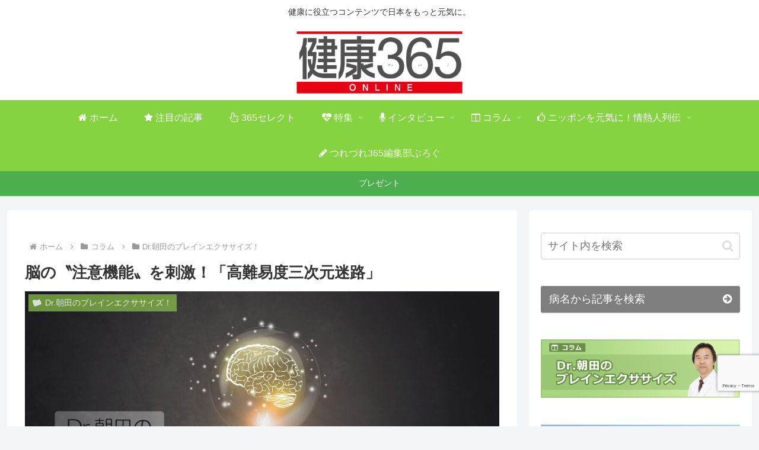

--- FILE ---
content_type: text/html; charset=utf-8
request_url: https://www.google.com/recaptcha/api2/anchor?ar=1&k=6LeBn2goAAAAAM6ZW8-vDVcmSEtHJlXqqagbtsNE&co=aHR0cHM6Ly8zNjVjb2xsZWdlLnByZXNzOjQ0Mw..&hl=en&v=N67nZn4AqZkNcbeMu4prBgzg&size=invisible&anchor-ms=20000&execute-ms=30000&cb=oiamb2sap8hw
body_size: 49611
content:
<!DOCTYPE HTML><html dir="ltr" lang="en"><head><meta http-equiv="Content-Type" content="text/html; charset=UTF-8">
<meta http-equiv="X-UA-Compatible" content="IE=edge">
<title>reCAPTCHA</title>
<style type="text/css">
/* cyrillic-ext */
@font-face {
  font-family: 'Roboto';
  font-style: normal;
  font-weight: 400;
  font-stretch: 100%;
  src: url(//fonts.gstatic.com/s/roboto/v48/KFO7CnqEu92Fr1ME7kSn66aGLdTylUAMa3GUBHMdazTgWw.woff2) format('woff2');
  unicode-range: U+0460-052F, U+1C80-1C8A, U+20B4, U+2DE0-2DFF, U+A640-A69F, U+FE2E-FE2F;
}
/* cyrillic */
@font-face {
  font-family: 'Roboto';
  font-style: normal;
  font-weight: 400;
  font-stretch: 100%;
  src: url(//fonts.gstatic.com/s/roboto/v48/KFO7CnqEu92Fr1ME7kSn66aGLdTylUAMa3iUBHMdazTgWw.woff2) format('woff2');
  unicode-range: U+0301, U+0400-045F, U+0490-0491, U+04B0-04B1, U+2116;
}
/* greek-ext */
@font-face {
  font-family: 'Roboto';
  font-style: normal;
  font-weight: 400;
  font-stretch: 100%;
  src: url(//fonts.gstatic.com/s/roboto/v48/KFO7CnqEu92Fr1ME7kSn66aGLdTylUAMa3CUBHMdazTgWw.woff2) format('woff2');
  unicode-range: U+1F00-1FFF;
}
/* greek */
@font-face {
  font-family: 'Roboto';
  font-style: normal;
  font-weight: 400;
  font-stretch: 100%;
  src: url(//fonts.gstatic.com/s/roboto/v48/KFO7CnqEu92Fr1ME7kSn66aGLdTylUAMa3-UBHMdazTgWw.woff2) format('woff2');
  unicode-range: U+0370-0377, U+037A-037F, U+0384-038A, U+038C, U+038E-03A1, U+03A3-03FF;
}
/* math */
@font-face {
  font-family: 'Roboto';
  font-style: normal;
  font-weight: 400;
  font-stretch: 100%;
  src: url(//fonts.gstatic.com/s/roboto/v48/KFO7CnqEu92Fr1ME7kSn66aGLdTylUAMawCUBHMdazTgWw.woff2) format('woff2');
  unicode-range: U+0302-0303, U+0305, U+0307-0308, U+0310, U+0312, U+0315, U+031A, U+0326-0327, U+032C, U+032F-0330, U+0332-0333, U+0338, U+033A, U+0346, U+034D, U+0391-03A1, U+03A3-03A9, U+03B1-03C9, U+03D1, U+03D5-03D6, U+03F0-03F1, U+03F4-03F5, U+2016-2017, U+2034-2038, U+203C, U+2040, U+2043, U+2047, U+2050, U+2057, U+205F, U+2070-2071, U+2074-208E, U+2090-209C, U+20D0-20DC, U+20E1, U+20E5-20EF, U+2100-2112, U+2114-2115, U+2117-2121, U+2123-214F, U+2190, U+2192, U+2194-21AE, U+21B0-21E5, U+21F1-21F2, U+21F4-2211, U+2213-2214, U+2216-22FF, U+2308-230B, U+2310, U+2319, U+231C-2321, U+2336-237A, U+237C, U+2395, U+239B-23B7, U+23D0, U+23DC-23E1, U+2474-2475, U+25AF, U+25B3, U+25B7, U+25BD, U+25C1, U+25CA, U+25CC, U+25FB, U+266D-266F, U+27C0-27FF, U+2900-2AFF, U+2B0E-2B11, U+2B30-2B4C, U+2BFE, U+3030, U+FF5B, U+FF5D, U+1D400-1D7FF, U+1EE00-1EEFF;
}
/* symbols */
@font-face {
  font-family: 'Roboto';
  font-style: normal;
  font-weight: 400;
  font-stretch: 100%;
  src: url(//fonts.gstatic.com/s/roboto/v48/KFO7CnqEu92Fr1ME7kSn66aGLdTylUAMaxKUBHMdazTgWw.woff2) format('woff2');
  unicode-range: U+0001-000C, U+000E-001F, U+007F-009F, U+20DD-20E0, U+20E2-20E4, U+2150-218F, U+2190, U+2192, U+2194-2199, U+21AF, U+21E6-21F0, U+21F3, U+2218-2219, U+2299, U+22C4-22C6, U+2300-243F, U+2440-244A, U+2460-24FF, U+25A0-27BF, U+2800-28FF, U+2921-2922, U+2981, U+29BF, U+29EB, U+2B00-2BFF, U+4DC0-4DFF, U+FFF9-FFFB, U+10140-1018E, U+10190-1019C, U+101A0, U+101D0-101FD, U+102E0-102FB, U+10E60-10E7E, U+1D2C0-1D2D3, U+1D2E0-1D37F, U+1F000-1F0FF, U+1F100-1F1AD, U+1F1E6-1F1FF, U+1F30D-1F30F, U+1F315, U+1F31C, U+1F31E, U+1F320-1F32C, U+1F336, U+1F378, U+1F37D, U+1F382, U+1F393-1F39F, U+1F3A7-1F3A8, U+1F3AC-1F3AF, U+1F3C2, U+1F3C4-1F3C6, U+1F3CA-1F3CE, U+1F3D4-1F3E0, U+1F3ED, U+1F3F1-1F3F3, U+1F3F5-1F3F7, U+1F408, U+1F415, U+1F41F, U+1F426, U+1F43F, U+1F441-1F442, U+1F444, U+1F446-1F449, U+1F44C-1F44E, U+1F453, U+1F46A, U+1F47D, U+1F4A3, U+1F4B0, U+1F4B3, U+1F4B9, U+1F4BB, U+1F4BF, U+1F4C8-1F4CB, U+1F4D6, U+1F4DA, U+1F4DF, U+1F4E3-1F4E6, U+1F4EA-1F4ED, U+1F4F7, U+1F4F9-1F4FB, U+1F4FD-1F4FE, U+1F503, U+1F507-1F50B, U+1F50D, U+1F512-1F513, U+1F53E-1F54A, U+1F54F-1F5FA, U+1F610, U+1F650-1F67F, U+1F687, U+1F68D, U+1F691, U+1F694, U+1F698, U+1F6AD, U+1F6B2, U+1F6B9-1F6BA, U+1F6BC, U+1F6C6-1F6CF, U+1F6D3-1F6D7, U+1F6E0-1F6EA, U+1F6F0-1F6F3, U+1F6F7-1F6FC, U+1F700-1F7FF, U+1F800-1F80B, U+1F810-1F847, U+1F850-1F859, U+1F860-1F887, U+1F890-1F8AD, U+1F8B0-1F8BB, U+1F8C0-1F8C1, U+1F900-1F90B, U+1F93B, U+1F946, U+1F984, U+1F996, U+1F9E9, U+1FA00-1FA6F, U+1FA70-1FA7C, U+1FA80-1FA89, U+1FA8F-1FAC6, U+1FACE-1FADC, U+1FADF-1FAE9, U+1FAF0-1FAF8, U+1FB00-1FBFF;
}
/* vietnamese */
@font-face {
  font-family: 'Roboto';
  font-style: normal;
  font-weight: 400;
  font-stretch: 100%;
  src: url(//fonts.gstatic.com/s/roboto/v48/KFO7CnqEu92Fr1ME7kSn66aGLdTylUAMa3OUBHMdazTgWw.woff2) format('woff2');
  unicode-range: U+0102-0103, U+0110-0111, U+0128-0129, U+0168-0169, U+01A0-01A1, U+01AF-01B0, U+0300-0301, U+0303-0304, U+0308-0309, U+0323, U+0329, U+1EA0-1EF9, U+20AB;
}
/* latin-ext */
@font-face {
  font-family: 'Roboto';
  font-style: normal;
  font-weight: 400;
  font-stretch: 100%;
  src: url(//fonts.gstatic.com/s/roboto/v48/KFO7CnqEu92Fr1ME7kSn66aGLdTylUAMa3KUBHMdazTgWw.woff2) format('woff2');
  unicode-range: U+0100-02BA, U+02BD-02C5, U+02C7-02CC, U+02CE-02D7, U+02DD-02FF, U+0304, U+0308, U+0329, U+1D00-1DBF, U+1E00-1E9F, U+1EF2-1EFF, U+2020, U+20A0-20AB, U+20AD-20C0, U+2113, U+2C60-2C7F, U+A720-A7FF;
}
/* latin */
@font-face {
  font-family: 'Roboto';
  font-style: normal;
  font-weight: 400;
  font-stretch: 100%;
  src: url(//fonts.gstatic.com/s/roboto/v48/KFO7CnqEu92Fr1ME7kSn66aGLdTylUAMa3yUBHMdazQ.woff2) format('woff2');
  unicode-range: U+0000-00FF, U+0131, U+0152-0153, U+02BB-02BC, U+02C6, U+02DA, U+02DC, U+0304, U+0308, U+0329, U+2000-206F, U+20AC, U+2122, U+2191, U+2193, U+2212, U+2215, U+FEFF, U+FFFD;
}
/* cyrillic-ext */
@font-face {
  font-family: 'Roboto';
  font-style: normal;
  font-weight: 500;
  font-stretch: 100%;
  src: url(//fonts.gstatic.com/s/roboto/v48/KFO7CnqEu92Fr1ME7kSn66aGLdTylUAMa3GUBHMdazTgWw.woff2) format('woff2');
  unicode-range: U+0460-052F, U+1C80-1C8A, U+20B4, U+2DE0-2DFF, U+A640-A69F, U+FE2E-FE2F;
}
/* cyrillic */
@font-face {
  font-family: 'Roboto';
  font-style: normal;
  font-weight: 500;
  font-stretch: 100%;
  src: url(//fonts.gstatic.com/s/roboto/v48/KFO7CnqEu92Fr1ME7kSn66aGLdTylUAMa3iUBHMdazTgWw.woff2) format('woff2');
  unicode-range: U+0301, U+0400-045F, U+0490-0491, U+04B0-04B1, U+2116;
}
/* greek-ext */
@font-face {
  font-family: 'Roboto';
  font-style: normal;
  font-weight: 500;
  font-stretch: 100%;
  src: url(//fonts.gstatic.com/s/roboto/v48/KFO7CnqEu92Fr1ME7kSn66aGLdTylUAMa3CUBHMdazTgWw.woff2) format('woff2');
  unicode-range: U+1F00-1FFF;
}
/* greek */
@font-face {
  font-family: 'Roboto';
  font-style: normal;
  font-weight: 500;
  font-stretch: 100%;
  src: url(//fonts.gstatic.com/s/roboto/v48/KFO7CnqEu92Fr1ME7kSn66aGLdTylUAMa3-UBHMdazTgWw.woff2) format('woff2');
  unicode-range: U+0370-0377, U+037A-037F, U+0384-038A, U+038C, U+038E-03A1, U+03A3-03FF;
}
/* math */
@font-face {
  font-family: 'Roboto';
  font-style: normal;
  font-weight: 500;
  font-stretch: 100%;
  src: url(//fonts.gstatic.com/s/roboto/v48/KFO7CnqEu92Fr1ME7kSn66aGLdTylUAMawCUBHMdazTgWw.woff2) format('woff2');
  unicode-range: U+0302-0303, U+0305, U+0307-0308, U+0310, U+0312, U+0315, U+031A, U+0326-0327, U+032C, U+032F-0330, U+0332-0333, U+0338, U+033A, U+0346, U+034D, U+0391-03A1, U+03A3-03A9, U+03B1-03C9, U+03D1, U+03D5-03D6, U+03F0-03F1, U+03F4-03F5, U+2016-2017, U+2034-2038, U+203C, U+2040, U+2043, U+2047, U+2050, U+2057, U+205F, U+2070-2071, U+2074-208E, U+2090-209C, U+20D0-20DC, U+20E1, U+20E5-20EF, U+2100-2112, U+2114-2115, U+2117-2121, U+2123-214F, U+2190, U+2192, U+2194-21AE, U+21B0-21E5, U+21F1-21F2, U+21F4-2211, U+2213-2214, U+2216-22FF, U+2308-230B, U+2310, U+2319, U+231C-2321, U+2336-237A, U+237C, U+2395, U+239B-23B7, U+23D0, U+23DC-23E1, U+2474-2475, U+25AF, U+25B3, U+25B7, U+25BD, U+25C1, U+25CA, U+25CC, U+25FB, U+266D-266F, U+27C0-27FF, U+2900-2AFF, U+2B0E-2B11, U+2B30-2B4C, U+2BFE, U+3030, U+FF5B, U+FF5D, U+1D400-1D7FF, U+1EE00-1EEFF;
}
/* symbols */
@font-face {
  font-family: 'Roboto';
  font-style: normal;
  font-weight: 500;
  font-stretch: 100%;
  src: url(//fonts.gstatic.com/s/roboto/v48/KFO7CnqEu92Fr1ME7kSn66aGLdTylUAMaxKUBHMdazTgWw.woff2) format('woff2');
  unicode-range: U+0001-000C, U+000E-001F, U+007F-009F, U+20DD-20E0, U+20E2-20E4, U+2150-218F, U+2190, U+2192, U+2194-2199, U+21AF, U+21E6-21F0, U+21F3, U+2218-2219, U+2299, U+22C4-22C6, U+2300-243F, U+2440-244A, U+2460-24FF, U+25A0-27BF, U+2800-28FF, U+2921-2922, U+2981, U+29BF, U+29EB, U+2B00-2BFF, U+4DC0-4DFF, U+FFF9-FFFB, U+10140-1018E, U+10190-1019C, U+101A0, U+101D0-101FD, U+102E0-102FB, U+10E60-10E7E, U+1D2C0-1D2D3, U+1D2E0-1D37F, U+1F000-1F0FF, U+1F100-1F1AD, U+1F1E6-1F1FF, U+1F30D-1F30F, U+1F315, U+1F31C, U+1F31E, U+1F320-1F32C, U+1F336, U+1F378, U+1F37D, U+1F382, U+1F393-1F39F, U+1F3A7-1F3A8, U+1F3AC-1F3AF, U+1F3C2, U+1F3C4-1F3C6, U+1F3CA-1F3CE, U+1F3D4-1F3E0, U+1F3ED, U+1F3F1-1F3F3, U+1F3F5-1F3F7, U+1F408, U+1F415, U+1F41F, U+1F426, U+1F43F, U+1F441-1F442, U+1F444, U+1F446-1F449, U+1F44C-1F44E, U+1F453, U+1F46A, U+1F47D, U+1F4A3, U+1F4B0, U+1F4B3, U+1F4B9, U+1F4BB, U+1F4BF, U+1F4C8-1F4CB, U+1F4D6, U+1F4DA, U+1F4DF, U+1F4E3-1F4E6, U+1F4EA-1F4ED, U+1F4F7, U+1F4F9-1F4FB, U+1F4FD-1F4FE, U+1F503, U+1F507-1F50B, U+1F50D, U+1F512-1F513, U+1F53E-1F54A, U+1F54F-1F5FA, U+1F610, U+1F650-1F67F, U+1F687, U+1F68D, U+1F691, U+1F694, U+1F698, U+1F6AD, U+1F6B2, U+1F6B9-1F6BA, U+1F6BC, U+1F6C6-1F6CF, U+1F6D3-1F6D7, U+1F6E0-1F6EA, U+1F6F0-1F6F3, U+1F6F7-1F6FC, U+1F700-1F7FF, U+1F800-1F80B, U+1F810-1F847, U+1F850-1F859, U+1F860-1F887, U+1F890-1F8AD, U+1F8B0-1F8BB, U+1F8C0-1F8C1, U+1F900-1F90B, U+1F93B, U+1F946, U+1F984, U+1F996, U+1F9E9, U+1FA00-1FA6F, U+1FA70-1FA7C, U+1FA80-1FA89, U+1FA8F-1FAC6, U+1FACE-1FADC, U+1FADF-1FAE9, U+1FAF0-1FAF8, U+1FB00-1FBFF;
}
/* vietnamese */
@font-face {
  font-family: 'Roboto';
  font-style: normal;
  font-weight: 500;
  font-stretch: 100%;
  src: url(//fonts.gstatic.com/s/roboto/v48/KFO7CnqEu92Fr1ME7kSn66aGLdTylUAMa3OUBHMdazTgWw.woff2) format('woff2');
  unicode-range: U+0102-0103, U+0110-0111, U+0128-0129, U+0168-0169, U+01A0-01A1, U+01AF-01B0, U+0300-0301, U+0303-0304, U+0308-0309, U+0323, U+0329, U+1EA0-1EF9, U+20AB;
}
/* latin-ext */
@font-face {
  font-family: 'Roboto';
  font-style: normal;
  font-weight: 500;
  font-stretch: 100%;
  src: url(//fonts.gstatic.com/s/roboto/v48/KFO7CnqEu92Fr1ME7kSn66aGLdTylUAMa3KUBHMdazTgWw.woff2) format('woff2');
  unicode-range: U+0100-02BA, U+02BD-02C5, U+02C7-02CC, U+02CE-02D7, U+02DD-02FF, U+0304, U+0308, U+0329, U+1D00-1DBF, U+1E00-1E9F, U+1EF2-1EFF, U+2020, U+20A0-20AB, U+20AD-20C0, U+2113, U+2C60-2C7F, U+A720-A7FF;
}
/* latin */
@font-face {
  font-family: 'Roboto';
  font-style: normal;
  font-weight: 500;
  font-stretch: 100%;
  src: url(//fonts.gstatic.com/s/roboto/v48/KFO7CnqEu92Fr1ME7kSn66aGLdTylUAMa3yUBHMdazQ.woff2) format('woff2');
  unicode-range: U+0000-00FF, U+0131, U+0152-0153, U+02BB-02BC, U+02C6, U+02DA, U+02DC, U+0304, U+0308, U+0329, U+2000-206F, U+20AC, U+2122, U+2191, U+2193, U+2212, U+2215, U+FEFF, U+FFFD;
}
/* cyrillic-ext */
@font-face {
  font-family: 'Roboto';
  font-style: normal;
  font-weight: 900;
  font-stretch: 100%;
  src: url(//fonts.gstatic.com/s/roboto/v48/KFO7CnqEu92Fr1ME7kSn66aGLdTylUAMa3GUBHMdazTgWw.woff2) format('woff2');
  unicode-range: U+0460-052F, U+1C80-1C8A, U+20B4, U+2DE0-2DFF, U+A640-A69F, U+FE2E-FE2F;
}
/* cyrillic */
@font-face {
  font-family: 'Roboto';
  font-style: normal;
  font-weight: 900;
  font-stretch: 100%;
  src: url(//fonts.gstatic.com/s/roboto/v48/KFO7CnqEu92Fr1ME7kSn66aGLdTylUAMa3iUBHMdazTgWw.woff2) format('woff2');
  unicode-range: U+0301, U+0400-045F, U+0490-0491, U+04B0-04B1, U+2116;
}
/* greek-ext */
@font-face {
  font-family: 'Roboto';
  font-style: normal;
  font-weight: 900;
  font-stretch: 100%;
  src: url(//fonts.gstatic.com/s/roboto/v48/KFO7CnqEu92Fr1ME7kSn66aGLdTylUAMa3CUBHMdazTgWw.woff2) format('woff2');
  unicode-range: U+1F00-1FFF;
}
/* greek */
@font-face {
  font-family: 'Roboto';
  font-style: normal;
  font-weight: 900;
  font-stretch: 100%;
  src: url(//fonts.gstatic.com/s/roboto/v48/KFO7CnqEu92Fr1ME7kSn66aGLdTylUAMa3-UBHMdazTgWw.woff2) format('woff2');
  unicode-range: U+0370-0377, U+037A-037F, U+0384-038A, U+038C, U+038E-03A1, U+03A3-03FF;
}
/* math */
@font-face {
  font-family: 'Roboto';
  font-style: normal;
  font-weight: 900;
  font-stretch: 100%;
  src: url(//fonts.gstatic.com/s/roboto/v48/KFO7CnqEu92Fr1ME7kSn66aGLdTylUAMawCUBHMdazTgWw.woff2) format('woff2');
  unicode-range: U+0302-0303, U+0305, U+0307-0308, U+0310, U+0312, U+0315, U+031A, U+0326-0327, U+032C, U+032F-0330, U+0332-0333, U+0338, U+033A, U+0346, U+034D, U+0391-03A1, U+03A3-03A9, U+03B1-03C9, U+03D1, U+03D5-03D6, U+03F0-03F1, U+03F4-03F5, U+2016-2017, U+2034-2038, U+203C, U+2040, U+2043, U+2047, U+2050, U+2057, U+205F, U+2070-2071, U+2074-208E, U+2090-209C, U+20D0-20DC, U+20E1, U+20E5-20EF, U+2100-2112, U+2114-2115, U+2117-2121, U+2123-214F, U+2190, U+2192, U+2194-21AE, U+21B0-21E5, U+21F1-21F2, U+21F4-2211, U+2213-2214, U+2216-22FF, U+2308-230B, U+2310, U+2319, U+231C-2321, U+2336-237A, U+237C, U+2395, U+239B-23B7, U+23D0, U+23DC-23E1, U+2474-2475, U+25AF, U+25B3, U+25B7, U+25BD, U+25C1, U+25CA, U+25CC, U+25FB, U+266D-266F, U+27C0-27FF, U+2900-2AFF, U+2B0E-2B11, U+2B30-2B4C, U+2BFE, U+3030, U+FF5B, U+FF5D, U+1D400-1D7FF, U+1EE00-1EEFF;
}
/* symbols */
@font-face {
  font-family: 'Roboto';
  font-style: normal;
  font-weight: 900;
  font-stretch: 100%;
  src: url(//fonts.gstatic.com/s/roboto/v48/KFO7CnqEu92Fr1ME7kSn66aGLdTylUAMaxKUBHMdazTgWw.woff2) format('woff2');
  unicode-range: U+0001-000C, U+000E-001F, U+007F-009F, U+20DD-20E0, U+20E2-20E4, U+2150-218F, U+2190, U+2192, U+2194-2199, U+21AF, U+21E6-21F0, U+21F3, U+2218-2219, U+2299, U+22C4-22C6, U+2300-243F, U+2440-244A, U+2460-24FF, U+25A0-27BF, U+2800-28FF, U+2921-2922, U+2981, U+29BF, U+29EB, U+2B00-2BFF, U+4DC0-4DFF, U+FFF9-FFFB, U+10140-1018E, U+10190-1019C, U+101A0, U+101D0-101FD, U+102E0-102FB, U+10E60-10E7E, U+1D2C0-1D2D3, U+1D2E0-1D37F, U+1F000-1F0FF, U+1F100-1F1AD, U+1F1E6-1F1FF, U+1F30D-1F30F, U+1F315, U+1F31C, U+1F31E, U+1F320-1F32C, U+1F336, U+1F378, U+1F37D, U+1F382, U+1F393-1F39F, U+1F3A7-1F3A8, U+1F3AC-1F3AF, U+1F3C2, U+1F3C4-1F3C6, U+1F3CA-1F3CE, U+1F3D4-1F3E0, U+1F3ED, U+1F3F1-1F3F3, U+1F3F5-1F3F7, U+1F408, U+1F415, U+1F41F, U+1F426, U+1F43F, U+1F441-1F442, U+1F444, U+1F446-1F449, U+1F44C-1F44E, U+1F453, U+1F46A, U+1F47D, U+1F4A3, U+1F4B0, U+1F4B3, U+1F4B9, U+1F4BB, U+1F4BF, U+1F4C8-1F4CB, U+1F4D6, U+1F4DA, U+1F4DF, U+1F4E3-1F4E6, U+1F4EA-1F4ED, U+1F4F7, U+1F4F9-1F4FB, U+1F4FD-1F4FE, U+1F503, U+1F507-1F50B, U+1F50D, U+1F512-1F513, U+1F53E-1F54A, U+1F54F-1F5FA, U+1F610, U+1F650-1F67F, U+1F687, U+1F68D, U+1F691, U+1F694, U+1F698, U+1F6AD, U+1F6B2, U+1F6B9-1F6BA, U+1F6BC, U+1F6C6-1F6CF, U+1F6D3-1F6D7, U+1F6E0-1F6EA, U+1F6F0-1F6F3, U+1F6F7-1F6FC, U+1F700-1F7FF, U+1F800-1F80B, U+1F810-1F847, U+1F850-1F859, U+1F860-1F887, U+1F890-1F8AD, U+1F8B0-1F8BB, U+1F8C0-1F8C1, U+1F900-1F90B, U+1F93B, U+1F946, U+1F984, U+1F996, U+1F9E9, U+1FA00-1FA6F, U+1FA70-1FA7C, U+1FA80-1FA89, U+1FA8F-1FAC6, U+1FACE-1FADC, U+1FADF-1FAE9, U+1FAF0-1FAF8, U+1FB00-1FBFF;
}
/* vietnamese */
@font-face {
  font-family: 'Roboto';
  font-style: normal;
  font-weight: 900;
  font-stretch: 100%;
  src: url(//fonts.gstatic.com/s/roboto/v48/KFO7CnqEu92Fr1ME7kSn66aGLdTylUAMa3OUBHMdazTgWw.woff2) format('woff2');
  unicode-range: U+0102-0103, U+0110-0111, U+0128-0129, U+0168-0169, U+01A0-01A1, U+01AF-01B0, U+0300-0301, U+0303-0304, U+0308-0309, U+0323, U+0329, U+1EA0-1EF9, U+20AB;
}
/* latin-ext */
@font-face {
  font-family: 'Roboto';
  font-style: normal;
  font-weight: 900;
  font-stretch: 100%;
  src: url(//fonts.gstatic.com/s/roboto/v48/KFO7CnqEu92Fr1ME7kSn66aGLdTylUAMa3KUBHMdazTgWw.woff2) format('woff2');
  unicode-range: U+0100-02BA, U+02BD-02C5, U+02C7-02CC, U+02CE-02D7, U+02DD-02FF, U+0304, U+0308, U+0329, U+1D00-1DBF, U+1E00-1E9F, U+1EF2-1EFF, U+2020, U+20A0-20AB, U+20AD-20C0, U+2113, U+2C60-2C7F, U+A720-A7FF;
}
/* latin */
@font-face {
  font-family: 'Roboto';
  font-style: normal;
  font-weight: 900;
  font-stretch: 100%;
  src: url(//fonts.gstatic.com/s/roboto/v48/KFO7CnqEu92Fr1ME7kSn66aGLdTylUAMa3yUBHMdazQ.woff2) format('woff2');
  unicode-range: U+0000-00FF, U+0131, U+0152-0153, U+02BB-02BC, U+02C6, U+02DA, U+02DC, U+0304, U+0308, U+0329, U+2000-206F, U+20AC, U+2122, U+2191, U+2193, U+2212, U+2215, U+FEFF, U+FFFD;
}

</style>
<link rel="stylesheet" type="text/css" href="https://www.gstatic.com/recaptcha/releases/N67nZn4AqZkNcbeMu4prBgzg/styles__ltr.css">
<script nonce="hhIvfPc6KQZQ20GkSXMgfg" type="text/javascript">window['__recaptcha_api'] = 'https://www.google.com/recaptcha/api2/';</script>
<script type="text/javascript" src="https://www.gstatic.com/recaptcha/releases/N67nZn4AqZkNcbeMu4prBgzg/recaptcha__en.js" nonce="hhIvfPc6KQZQ20GkSXMgfg">
      
    </script></head>
<body><div id="rc-anchor-alert" class="rc-anchor-alert"></div>
<input type="hidden" id="recaptcha-token" value="[base64]">
<script type="text/javascript" nonce="hhIvfPc6KQZQ20GkSXMgfg">
      recaptcha.anchor.Main.init("[\x22ainput\x22,[\x22bgdata\x22,\x22\x22,\[base64]/[base64]/[base64]/bmV3IHJbeF0oY1swXSk6RT09Mj9uZXcgclt4XShjWzBdLGNbMV0pOkU9PTM/bmV3IHJbeF0oY1swXSxjWzFdLGNbMl0pOkU9PTQ/[base64]/[base64]/[base64]/[base64]/[base64]/[base64]/[base64]/[base64]\x22,\[base64]\\u003d\\u003d\x22,\[base64]/[base64]/CrcK/wpPDp8ODcBxjwoLCpmgFVMO9FgNEw49SwrHCj07ChWjDsUzCm8OnwosEw49BwqHCgMODR8OIdAXCrcK4wqYxw7hWw7dow6VRw4QVwqRaw5QoL0JXw5oMG2UlTS/[base64]/CjWtxbDcHw4LDmcOOw5J4wqcqw5jDqMKoFBnDhsKiwrQYwrk3GMOsVxLCuMO0wqnCtMObwpvDi3wCw7DDqAUwwoYtQBLCqsOvNSBmcj42NsOsVMOyOFBgN8KNw4DDp2ZJwp84EG/DpXRSw5rCr2bDlcK6PQZ1w5XCmWdcwrDCtBtLR3nDmBrCpDDCqMObwoLDn8OLf3PDsB/[base64]/[base64]/[base64]/CssKtB8KWwoArw5Y4fcK/w449w6M+w5jDqQ3CmsKkw6oENCJxwpliRF/[base64]/CqiTDgsKrIUtJw5Y6wq/Do3/DiwBMKsOpw4vCucOJBmnDp8KMTGbDo8OlXQbCjcOjf3vCtEkUKMKdasOLwrvCjMKqwqfCmHzDscK8wqtKdcO1wq10wpHCqVfCmgfDuMK7PSLCrwLCp8OTIGDDv8OWw4/CiH0VGMKndifDmMKsbMO3QsKew7oywrxUwojCv8KxwqDCicK8wrkOwr/Cv8OMwpzDmELDgV9FIipgeBxgw6ZiY8O7wqt0wo7DmVokKU7CoXsmw5hEwrVJw6TDvzbCr0w0w4fCmV4WwrbDtjXDl0Znwqd0w7Uqw5Y/[base64]/DrzbDlQLDqh3CncOBwo4GAXrDjF3DuMKXZsOswpkSw48Iw5LCjMOuwqhNAx/CoxFocAJTwpHCi8OkEMKIwpnDsAJbwrVUBDXCj8KlbsK/HsO1QcKrw7TCi3dGw6TCqMKWwq9MwpHChRnDqMK0XcOZw6Z3wq/CvQHCs399ej7CncOYw5hvQm/Cl2TCj8KJQEPDkyARYhXDrAbChsO/w4QzHxFZJsKqw6LCtTUBwrXCoMOCwqkCwoMqwpICw7IRHMK/[base64]/d8K/IAk+R8OOfHIGFXYCwp13w7jCrkDClmzDi8O9LSjDnxPCqMO8AMKEwpLCmMKuwrIEw4fDrAvCmUxvFVQhw5XCly7DgsKzworCg8KMaMKtw5w2MSlQwrE4AGIBFWVyJcOqZDbDu8KbNRddwolOw6bCh8K4CMKPfzjCjDN+w60VH2/CsWMVW8OVwqfDrnbCulxTdsOeXiMowoHDrWIiw5dpV8OpwqPDnMOiOMOlwpnCu2TDt3dHw6hrwpfDksKrwrJqPMKnw5fDlMOUw7U2JMKjT8O3M1nChz/CoMKAw5NpTMKIasKcw4MSAcKKw7nCoUADw4HDlADDgRg9CyFUwqMkZcKkw6TDh1XDlcKgwpPDrREeIMOlRMKaKDTCowrClx40WCbDnksmbsORFFLDo8OMwoliTF3CjHjDrwXCm8O/RcKdZcOXw6zCq8KFwpYjKxlbwrHCn8KYMcOjcEUsw6g9wrLDsgZWw4rChcK/wqfCvMOWw41JEUBFNsOnesOjw7rCjcKIWhbDucKCw6IQe8KmwrdYw7R/w7nCucOOI8KUJ2R2WMO4aADCr8KRcUNdw7MJw7tTecOSccKOZAlCw7ofw73CmMKzZi7DkcOrwrTDv2o9A8ObRWUeMsOdLTvCicKje8KAasKBGFTCnHbCvcK/b3AhSRFSwpo8aXEww53CtjbCkz/DoiLCmg5OFcOFE2l6w6N8wpDDg8K/w4nDn8K3Wjxbw6jDjyhXw6EtSz1EcAbCgVrCviLCv8Ozw6tow7DDocOxw4RZNS8sdMOmw5HCnHXCqnbCuMOLGsKdwoHCk1rCnsKxPsKSw7QUBjwdfMOYw7JjKhbDrsOUDcKBw6DDpWQoRz/Crz4ywptHw7DDnjDCrBIiwo/[base64]/[base64]/[base64]/[base64]/[base64]/DigtWVhxlRcKyw7VSS8O5wrfCgHDDuxEvfMOOPETDosOVwofCtcK6w6PDjxhSUTtxHgNCCcKzw4dnRDrDvMKGA8KbQwXCjTbCkRXCjMOiw57DvynDqcK7wrDCq8OsOsO/P8O3DBXDtD09b8Olw5fDgMKQw4LDpMKdw70uwoZhwprClsKaaMKSwoLCuG/CpcKcYXbDlsOmwqA/[base64]/wqjCnHQvwqdyw6jDjsKvw4YAKcOWwr/DmnHDvnzChsKLLEtmI8O3w5/DlsKlHGpFw6rCq8KdwodEOcOkw7XDk2dLw5rDtSIYwpjDkTxpwr17HcOmwqwFw4dqZsK7VXvCgwVCfsK9wqbCkcOAwrLCusOUw6V8Yg/CgcOMwo3Cg2gXJcO9wrV4UcOawoV7XsO1woHDgSBCwp4ywqTDj3xfU8Oxw67DpsOoPsOKw4HDlMKpLcKpwpjCmHJbRUhfDQbCjsKowrRPLcKnCUJpwrbDuT7DvhDDiVAJcsKBw64cUMKBw5Efw6nDtMOVGWPDvcKAf3zCtE3CqcOFL8Ouw6bClHw5w5nCnMO/w7nDuMK3wpnCpgU8F8OQPVR5w5LClsKiwoDDg8Oswp/DkMKrwrc0w5lkcMOvw5/ChBZWUFg2wpI2NcKkw4bCv8KGw7Rpw6PCssOPcMOuwrXCrMOFbGfDisKAwr0Nw5Avw6hZRX4wwoN+PG0GN8K/TVnCtEUtIV0Ww7DDo8Oab8OpdMOGw7oiw5hOwrHCosKQwpzDqsKFJT/Cr3HDszBcWSPCu8OiwrMqRi8Kw6LChV1vwp/Cg8KpDMKCwqkSwpRHwr1Xwp5qwpvDmBfCv1LDgU7Dqz/CrFFRDsOAFcKrW0vDogXDuwcEA8KywqnDjMOkw6xIWcO7LcKSwqDCjMOqdU3CsMOfw6IXwq5Iw4fCqcOSbEjCqsK9NcOvw6rCtMK3wr8swp5hBQ3DsMK8fFrCqD3CrVQfaVlsUcOlw4fCjUltGFTDmcKmI8OIFMOOFiQaTl13ICXCl0zDq8Kyw5XDh8K/wpZkw53DuyXCvA/CkzTCgcOjwp7CmsOTwpUQwq15BQZ8dhBzw6bDnGfDkyDCj2DCnMKFIHFmBQlawoEBwoNsfsK6w6h/ZifCr8K8w4LCrcKYX8OtacKBwrDClsK6wprDvRTCk8ONw6PDscKzBHAXwpDCpsO1wozDkjZDw5rDncKYw4fCty0Iw4MtIsKwcT/CosK6w68xS8O6BkfDo3dhHUxuQ8K3w5lHNTTDh3HCvhduInZvSijDo8K3wqnCl0rCpSUGQAdywoIjCU82wqHCs8Kgwqlgw5hCw6/DssKYwpQgw4k2wrPDiUTCuB/[base64]/w7LCjMOkw5l/JcKNwofCpsKlacKUBBrDgsOTwrXCpTDDvRPCq8KswoXCmsO2YcO2wrjCq8O/cHPCnHfDnwjCmsO8wpFow4LDlxQHwo9XwooJOcK6wr7CklLDgcKzNcKjJBxFA8KYPgrCmsOIDDhndMKuL8Kiw717wpLCkks4EcOBw60eaCPDiMKHw5rDncKmwpRlw6vDjnwNGMKvw59FIGHCq8OfHcKTwqHDqcK+acOzT8OAwo1SYDE+wp/DiCgwZsObw7vCri8SU8KwwpJMw5MlJghNwrdMGWQkwp1Kw5tkWBBFwqjDjsOKwpU/wqBjLgTDu8O6IgbDuMKpccOGwpbDpmsqe8KrwrxYwrwUw4phwrwLMknDqjfDkMKzO8OIw4QJRsKBwobCtcOzw6sFwqMSThgIwrbCocOiIB91UwHCqcOdw7h/[base64]/CtT5pw4R0w68mwovDtEo1woRSwonDncKRw6BjwoDDusKuLTdzL8Ked8OeHsK/wpjCnFLCpinChyouwrTCrVXChk0WRMK2w4DCuMK5w47CmsOOw4nChcOUasKdwoXCklbCqBbDo8OOdMKBHMKiBwhjw5nDoEnDpsKJNMOFMcOCJA0rH8OJRMOgJyvDtTcGSMK6w7PCrMO5w7vDozAnw4YFwrAqw5JcwqXCgADDtRs0w7jDsi7CqsOpTzIlw4xww7o/wolSBsOqwpwNB8KTwovCmsK2HsKGTS9Rw4zCu8KZBTZoX0LDucKXwo/Coi7DrEHCqMOFPWvDmcKJw7vDtRdeUMKVwowjdS4gIcKhwozDkwHDrXU0wrtUZMKJaRpUwqnDlsORSlwAflHDo8KlEmTCkjfChsKcYMOZWmEhwqVaRMKJwo7CtihQEMO4PsK3N0vCucOmwqJ5w4/DoyPDpcKCwrAWdDUqwpDDg8KcwpxFw75BA8ORbBthwp/DgMKWNGzDsC/CsTlZTsO9w4tpHcOacldbw7PDoitGSsKJV8Omw73Ds8OKFMO0woLDv1TDpsOgK3IgXCQ4BXbDoh7DpcKiJcKQIsORY2fDvUwiaS0BBsKGw7w+w6nCvVQDPgl/M8KZwoh7bV9BQQBqw7ZGwqggcWNRN8O1w6dLwo5vWkFnV3NSBEfCtcKRCSI9wovClMK8DMKfCUfCngjCrA88UgLDo8KEYMK4eMOlwonDtGjDsRB+w7nDtw7CtMKkwqBld8KCw5JfwoYxw7vDiMOBw63Dq8KjZcOuLyVQHsKpD34De8KXw7rDjHbCs8Ovwr3CjcO/NWfDqhwOA8OnD3jCscOdEsOzRVXChsOgd8OIJ8K/w6DDgBUPwoE9wpfDkcKlwpprdlnDhcKuw7g7MAl3w5s0DcOFFDHDm8OYZGd4wpzCgFURNcOEYTfDkMOVw5LCmADCskLCpcO8w6bDv2cIUMOoB2HCnknDs8Kqw4lGwrzDmMOdwronSXfChgxBwqcMOsOdc3tfUsKswrtbfMOzw7vDksOmMRrClsK5w4PCtTLDgcOHw4/[base64]/ClcOlRXM5w7o2woDDiMObIcO3w7/CisKowrd4wrnDhsKWw5fDtcOuNBUEwo1fw4EBCjIfw6NkBsKPJsOtwqJNwpRYwpnCocKKwr0ALMKRwqPCnsKuI1rDn8KYYhJIw7VvLhzCk8OdLcOZwo/Du8K4w4bDjz1sw6vCncK8wrQzw4LCpRDCqcOtwrjCo8KHwoI+GjXCvkFuVsK8WsO0WMOdOsO4YsOew5tNVSXCpcKOXMOIAQlPFcKCw4Qew6LCo8K7wqMVw7/DiMOPw7zDvnZ0bRhEQTJMXRHDl8OPw4PCg8OZQhdwDzHCtcKeLEpSw6NZWz1Zw7o9cwhVL8Obw5DCrRUDdcOpb8O4J8K4w5Frw7LDoBZyw57Dq8O6Z8KsMMKTGMOLwpchfjjCoUfCgcKcd8OJNyfDlEtuAD54wrMQw5fCi8Kiw6F2AsOWwrV8w5/CnBZgwqHDgQDDv8O+Ihh+wo94KmZhw67CrznDncKcCcKRTyEDJMOLw7nCvwvCg8KicMOawq/CtnjCvFQvBsKmf3XCjcKuw5pNwqTDrjLDkwoqwqQlThXCl8KWEMOzw4jDgjRURDB/asK9dMKePBTDt8OrK8KXw5ZrScKawox/PcKOwppLVBTDusOew4jDsMOpwqURDgN0wqLCm2A8aCHDpCcMw4htw7rDhil8wrUiQgUBw7pnwqfDtcKywoDDpghjw417KcORwqE9QsKtwrrDuMKBZsKlw7g0V14nw6XDu8OsfkrDgMKww5lNw4rDgFFNwpQWMsKzwo/DpsKjGcKpRyrCvVI8WnbDksO4B0rCmRfDtcO7wrjCscOCw4UfUmTCqm/[base64]/DqhrDkDlPw7/DpmlWEWbClcOGNcOrwpFmwrUGT8Ovwr7Dl8KVaQXCviJ1w6zDkTTDnF4MwrlUw6TDi2ghaR8Vw5/DgBhcwpzDmcKiw5MPwr84w6PCscKyc3EkUTjDp10PQ8OjI8Khdn7Cv8KiHwtSw43Du8Oow5jChl/DtcKhSFQ0wrUMwobCiHbDo8Kjw6TCoMK4wprDs8K0wqlMTsKUB2F+wpgfS1dhw4pnwrvCpsOHw6VUCcKsdsOWAsKbMHTCikvDmgIiw5LDq8O+YBMeZWfDgTBkKkLCnMKofHLDlgXDrXPCok47wpt5Xz/CjcOvY8Kow7zCj8KBw4fCpnQnKMKIRxrDp8K5w5PCswDChETCqsO7eMOLZcKZw7sfwofCkxBsNnd+w4FHwqJyPEMle0Uiw5dJw5INwpfChmgiIC3CnsKTw795w64zw5rCisKIwpHDjMK9WcOxSVxtw4Rfw7wNw6cxwoQ0wqPDhWXDoV/Cu8KBw7JBFBEjwonDjMOjVcK+UVcBwp0kJTs0RcOhcTkcGMOPHsK/wpPDkcKFDT/Dl8KPe1BEDlAJw6nDhmvCklHDnVp4NcKUd3TCoEw4HsKVScOqQsOxw4vDlsOACWI8w4zCtsOmw68ZUC1bcX/[base64]/Dm8OWHcOGcBnDosKow7ZjGgtgw73CvsKWUCLDjCpbw7XDl8K6wqzCgsKpQcK7fkYlYgtawokywpdIw7Vdw5TChFnDu2rDmAlSw4HDlVk9w4psMXdcw6bDiDvDt8KbFgZ3PQzDoTzCsMKCGH/[base64]/[base64]/QMKYw4rDs8OjwovDvHYMXALDl0Yhw4PCrmPDq28Mwrw2FsOLwrzDjcOMw6PCk8OcFVDDqw4bwrnDmMOPKsOXw7c/wrDDq0fDnGXDpWPClxtrdsOVRR3DiXBnw5jDviMPwrBOwp0VL27DtsONIcKkecK6UMOOQsKJY8OdWDVrJsKETsOLT1l9w6nChw7CqGzChiPDll3DnmJ+w7srIMOaXX8LwpnCvStzAX3CrVluwpXDlHHCk8KYw67Cv3UWw4rCvCM1wqjCicOVwq/DlsKAD23CosKINxkEwpsJwpZGwqTDqXvCsi/[base64]/DrMOEA3U8NsOew5XCrjfDicOYeDVbwrHChsO+ZsOyb3fDn8Obw4/DmMKewq/Di35gw7dUdTh0wphgfEltHV/Cj8OJeH/[base64]/Ct8OkCWsbw68cKH/CgcOJw4fCr8O7GERjw4Amw5XCh3EAw4QsXhrCkAZ3w6DCh0rDgDvCqMKNWDnCrsOZwqbDiMOCw6QoEHMQw6MKBsOVZsOaHVvCh8K9wqnCm8OBP8OPw6U8LsOfwo/Ch8K/w6xiKcKgRsKVdT/CocOhwpMLwqV7w5TDqnHClcOqw63CjBTDncO0woHDpsK9FsOlU3pvw7LCnjIJLcKFwpnDlsKvw5LCgMK/BsKHw7PDkMKSI8OFwojCssKxwqXDvS0RDW46w6XDoh3CiVoxw6kDPgBZwrU1XsO5wqgzwq3ClMKeK8KKMFR/VVbCi8OQHwF4csKIwqooKcO6w5vDmTAZcMKkJcO5wqbDjFzDgMOkw5AlJcOfw53DtSJswoLDpsKsw6lpMjVIKcOFezbDikwQwrU+wqrCjnPCnCvDjsKNw6c2wrnDk0TCicKrw5/CtDzDp8KZY8Oow6FSWzbCjcKVTAQZwr19w5bCtMKrw6/Dm8OpSMK/[base64]/d0PDkgJnIcKMU8OXw61IDsOTbsOvQFk9w7fDs8O4OzXDksKKwoAwDGnDpcO1wp1/wqF8csOOPcKjTT/CiX85NcKgw6vDiDYmXsOtBcO1w6AvWsOiwrQPMFwkwpkJQ0nCmcObwoNBS0zDvk9RODrDozIJLsKMwoPCmS4jw4LDvsKtw5EAFMKgw4LDrcOgN8Kiw6bDkRnDthZnVsK/wrQZw6p2GMKWw4w2TMKVw5nCmltYOjnDt2I7FXFQw4rCvmPCmMKdw6zDoH5fPsOcelvCon7DrCTDtzHDvjvDgcKCw4zDvgMkwpQ7GsKfwrHChknDmsOZWMKSwr/Dog4QNUTDjcKKw63DhXoENlvDqMK+YMO6w5VawoLDqMKDZk/ClU7CuhzCncKewpfDl2U4f8OkMMOKAcKjwoJ6wr/CgzbDicO9w5tgJ8KofsKPT8KQRMKaw4Jyw7p4wpFMTsOuwoHDvcKaw5t2wpTDoMK/w4kKwpA6wp8dw4/DmXMZw5pYw4bDpMKIwpfCkCHCrGPCg1bDnznDmMKbwoLDmsKlw4VaZwAnAWpAc2zCiSDDhsOow4vDn8KKRsKhw5kyMR/CjFEEcQnDvVFgTsOwHsKvARbDjyfDrRXDhFHDvxfDvcOzEScswq7CscObCVnCh8K1asOdwqN3wpXDlcOswq/[base64]/[base64]/Cjl/CnxhMwqDCrsK/F8OLw6A2dsK+ez8OwpxzwphkW8KBAsKQR8OIRU0hwrzClsOWFn8/Y0teNnB+WEDCjl8fFcO7cMO0wqXDr8KweQFhcsOPAi4OcMKSw6nDhjxTw4t9JxLCsG9WeGLDu8O2wprDqsKlGVfCp05bYDrCiHXCnMKeeG/Dn0EkwqPCnsOlw7HDoCXDlGQvw5zCi8O+wqA1w5rCi8OeesOJUcKhwpnCmcOXR28TBmXDmcOYLsOhwpUvF8KuIW3DlcO/AMO/NBXDiVHCu8Odw73CukPCjcKgBMO7w7jCoR8ECSzDq3QpwozDgcK2ZMODe8KmL8KwwqTDlybCi8Kawp/[base64]/DgcOqLMK7wpxFw6JTEzEQw4x/ElPCrx/CpDzDhFjCsznDu2R6w6fCqhHDicOFwpbCninCt8OfSi13wrFbw405wpjDvsO9Didiwpw1w5x1cMKKBMOoZsOyU0xxVsKREWnDk8OLf8KwcRNxwovDh8Otw6/[base64]/CsQcwwodSwqTDpMKgahkXFsKhK8OWfsKIwozDmMOBw6TCtVjDiBVYEcOzDsOkaMKeC8OUw6TDm2tNwqnCjX9swqo4w7cPw7/[base64]/DkcO0w7LCnF3CucKHw4LCjV7Dh8OFW8OOw5LCk8OwfiZhwonDm8O2XkjDoVx1w7fDmQcIwrYvLHbDrD1/w4kJGiHDnBfCokPCoEJLHlERFMOJw5xeJMKhJTfDu8Ohw4vDtsOTasKsfcODwpfCnz/[base64]/CrTFMwoXChiUmFm/ChMOkw6TDtWxHZ8K+woYRw5vDi8OGwpTDosOyYsKzwrwiecOWfcKFRsO7EUwxwpfCu8KvFcK/WQMcPMKrIWrDgcOpw4h8QRvDhQrCiRDChcK8w7LDnQLDoTXCpcOnw7h/[base64]/CiDfDgSDDi8KLw63DlVBOBxB8wq/[base64]/CrAISZV/CvGZXw7PCsF1dw5TCr8OXewx9BCDCkzbDjgo9TmwFwoFbw4EXNsOfw5/DksK+SEkgwoZYQErCrsOowrUuwo98wpzDg1LCksK6TiTCj2RqVcKmPBnDvzNAfMKjw7U3KVxuAsO5w4BnCMK5FsOLNXtaMHDCoMOebcOeMkzCo8OFF2zCkh3CpQsHw6/DmmwMVsK6wpjDo2IyGhgaw4zDgMOeTQo0GcO0HsKrw43CunnDlMO5KcKPw6d4w4fCkcKww4zDk37Do3DDk8OCw47Co2vCt0TCicKzwoYUw7Vjw6liXgolw4XDhMK2w408wo/CisKVfsOHw4oRX8O/[base64]/DgMOeE0HDskR6OMOqfzVywpTDjMOUVn3DpXoCUsO4wqF7aV9rPizDjsK5w4t9esK6NyfCsybDnsKiw4NCwrw0wrHDiW/Dhm8dwrjCssKWwoRHC8KNSMOwHCnCqMK5B1oLw6VWCXwGYW7Cr8K6wq0YSlNjGsKtwqfCpA7DlcKcw4kvw5ZgwojDjMKJHGU4WMOKOjvDvTnCmMKPw4BgGEfCosK1aWfDi8Kvw4A1wrZqw4FRWVbDtMOIacKKUcK3IkBzwpHDhm5VFwXCkWJoFsKgLiQpwpbCoMOvQm/[base64]/DlHFyVk/CoxnChcKXw6RuWcOcwocpwrgsw6PDncKPCltfwpPClkMeb8KEN8K9PMOdwprCgnIqQMK+w6TCnMOvBmdQw7fDm8O0woVsQ8OWw5XCmxsHYVDCuEvDq8OIwo0Dw4zDtMOCw7TCgkPCrxjCqwvCl8OMwrl4wrkxSsK9wpMAZBM3bMKUfW9hAcKSwpRUw53CsxXDjV/CiXLDgcKFw43CoWjDm8K/wr/[base64]/[base64]/dQN8G08awrbCtThAw6TDrUfCmmU3wobDjcKSw7DDiz3DrsKfAhM+FcKpw7/DqnR7wprDl8OrwqbDs8KeHxHCjWFEMj4YdQLDoGvCl3TCi2U5wrFPw7nDk8OiYGULw5DDn8OZw5FlWWnDpsOkWMOCQcObJ8KVwqkgMGMzw7JKw43DgBzDt8KbdsOXw67DqMKcwozCjyhNNxlxw7AFK8KfwqE+BDzDgB/Dq8ONw6LDuMK1w7vCgMK7c1nDpMK/wqHCuFvCpcOkJH7CpcOAwoXCk03CmT43wpElw6TDhMOkZ3xpAHfClsOcwpHCv8KcVMO5c8O9esOrS8KNE8OpbyrCgFZGH8Kjwr3DksKpwo/Dhj9APcOOwoLDv8OmGkkCwrHCnsKaIk3DoCsfb3HCsDgrNcKZIj3Crj8RXmTCpMK1V2vDqx8Swr9VBcOjZMODw4DDvsOWwqQrwrPCmxzCnsK8wpbCr0Uqw6/CuMKVwpQbwpVoE8OMw4AwAcOaa1wwwozCn8KIw4JTw5BGwr3ClsOHa8K/[base64]/wrtPdsOkwqA6F28TLyvDuHzDhBMwcsO7w4InfcOew5hzUCbCnjA7w6zDmMOVPcKhZsK/E8OBwqDDncK9wrhGwrNOQ8OVKxDDq3E3wqDDjQfCsT4mw5JaOcOVwppKwr/DkcOcw7x1YRAnwr/CisO8MHTCq8OZHMKfw5R4w40NMMOFFcObB8Kvw6QIc8OoCGnCt3weZ0oOw7LDnkkEwo/DvsK4XMKrcsOCwqXDocOIb3PDjMODP3gtw5fDqMOpN8KjHn/[base64]/[base64]/DgMOBQsKRV3PCocKFw45AG1glOMO1wrInL2lswrsMa8O0woUnLlXCi1/Cs8KHw6FpdcKcPsOtwr7CqcOGwoEhEMKnf8O/eMOcw58yRsOINS8gRsKYOU/DgsOAw64AC8K+EnvDrcOQwovCsMKvwpV2IX18C0siwp3CriAyw7w7TEfDkB3CmsKjEsOWw7nDtyRhPxrCvizCl1zDicOCS8KTwqHDgmPCkiPCrsO/VHICNMOzFsKxSUEZCENKwqDCkTRXw7bCn8OOw64ew4LDuMKNw5Y2Sl5HeMKQw6rDqBNnPcO8RSgAPQYHw7API8KOwo/DmR9AGhttFcOQwqElwq4nwqDCjsO+w78GV8O7bsODGyzDtMO7w5xhO8KJKRtCd8OdNDbDiCoOw5clOMOwL8ORwpNXbCQQVMKfPyLDlAJYDHPCnx/[base64]/Dk8O7a8KAw6HDlsO2RsOgHBrDixnDqisxw7PCm8O0bSPCgsOiOcKawoh1wrPDrCEmw6p2CmUiwpjDiFrDpcOJF8OQw6/DjcOvwpjDtxXDocOEC8OowoAOw7bDgsKFwozDh8KcMsK/TFQpbsK3JwbDqBbDs8KHb8OSwqPDssOIOSYlwobCicKWwoQTwqTDuxXDncOdw7XDnMOywp7CgcO2w4gXCwVCZFzDjG4qw68xwpBBL0dfOQ/Dn8Oaw5HCmyfCscOtbDTCthbDp8Kcc8KPS0zDk8OFKMKiwoZfCnlMHMKZwpFsw7fDrhFlwqXCoMKTHMK7wpADw60wPsOKCSrCs8KYEsKWNRBgwoHCnMOSKMKjw4EKwoprUSl+w67CogscK8KhBsKVbHMUw7kMw5zCu8OLDsOOw5tsE8OqDMKCbzRbw5/Cn8OaJMKcDsOOdsO/U8O2O8OoR05aBMOcw7oLw7vCq8Kgw4xxLjXCosOcw6jCuhFzTiMpwonCn282w7LDtUrDlsKSwqFbWj/Cv8K2CyvDisO5c2rCowjCv11Bf8KJw4rDuMKhwpt3csK9U8Ouw44Lw5jCpTh5K8O+DMO4E1EZw4PDhUxEwrNkAMKxXMOQJRLDh1wiScKVwp7CvCjDu8OyTcOLR345H2Q3w61fMRvDqX89woHDokrCpn17PTzDhCnDpMOJw5kyw4fDj8KnFMOPAQBFRMOhwoAuMG/DucKYFcKswoXCtyFKCcOGw54oWcKXwqBFRSFrw6pHw7LDsmpkXMOxwqDDncOEKsOqw5tuwplSwo1Vw5JcdA4mwojChsOxeG3CoU8ESsOdC8OydMKEw7oLFjrDqMOPw47CmsO+w7zCpRTCmRnDp1DDl0HCozTCh8O2w4/DgWPCgEdDQ8KVw6zClQTCtEvDlVk4w6MrwrDCu8Kfw6nDj2U3W8Ohwq3Dl8K3W8KIwoHDjsK1wpTCvD5AwpN7wohgwqRFwo/DsW5Lw54lWFjDoMKdSgDCmGbCoMO3BMOhw6Nlw7ggO8OCwqXDksOrCXjCuGQvDgjCkSsYwplhw4bDmDR8IiXCnBsyHMO5EGpJw7kMMjBIw6LDhMO3LhZqwq9Sw59/w50rOcOMS8Oyw7LCucKtwojCgsOsw7kQwqHCoyZPwrrDgyDCucKKLSzChHHDtMKRAcOodBVCwpITw7tQOE/[base64]/DsGBvCsOIwrwrRnLDr8Ktwo53A0EsQMOUw6vDhRDDh8OfwpUoWyLCtkRqw612wqZuIMOpeg3DmQHDk8OFw6Vkwp1LNQHDlcKlZnPDnMO5w7nCkMKTWipgBcOQwqDDknsNeFA5wrYUBU3DhX/CngQAeMOMw4Ypw7rCjWLDrXXCmTXDrkvCliLDt8KWf8KpTyU1w58DGBZmw7orw6M8OcKBNhRwbVwLOTQLw63DiWfDiUDCvcOMw6IHwocAw6jDmMKlwpxvRsOkw5/DvcOWJh3Ch3XDrcKZwpYKwoI2w4M/LGzCtEZ5w6cMSTjCs8OrBMOZVmHDq00zPsONwpY6d1IZE8OBw4DCmgM2wqzDjcOewojDisKWQFhAWcOIw7/Cj8ODY3zCi8Oew6fDhxnCocOBwq7Dp8KuwrJIOxHCvMKfRMOJUCfCh8KAwpjCkSorwpjDjGIewoHCo10JwoTCvcKjwo12w7g4wq3DiMKNQsOYwp3DtXVCw7c3wr1Ww4DDt8K/[base64]/w5Q5C8OSwoNOw798wr1KR8OeEMKlw7FBeSh8w7ZKwpHCu8OTOcOndTHCn8Omw7tzw4bDvcKBV8OXw67DucOIwr86w63Cr8OsR3vCsUNwwqvCksKDJHVFXMKbWBLDlMOdwr0nw6/Cj8O/[base64]/DrDUIwolUw6bDnsOvwp9xGWrChB7CuQMww4nDkSp8wr/[base64]/Ct3vCnsOTwqjClMO8PcO4wrkxw7bCu8KHIREWTRBNVcKvwqTDmk7DmHvDsmYuwqR7worCj8OnCcKeGQ7Dq04SYMO/wozCuGBvSFkQwo3CmTBew4JoYVLDvxDCqW8cZ8Kqw4DDh8KRw4ZvHR7DkMONwoTCmMK+FsKPSMOPYcKuwpLDv1vDoArDvMO8E8KYMQPCsiJJIMOOwr0AH8OnwrITHcK1wpRhwp9OCcOjwq7DvcKLTDovw5nDpcKhBS/DkljCqMO+LjvDhwF+Im9ow4rCklPDvmDDtjUub1HDvTjDhENORg8uw6rDicKAYV/DonlUFCFRUcO9wqHDj3R+w7UFw54Dw7oBwp3CgcKIbS3DucOPwokOw4DDtG9TwqVzRFMWEmXCpG/DoGs6w6QZfcOPHhcAwrrCqsKTwqPDiiFFLsKHw6lDYGYFwoPCgsKdwofDmMO8w63Cq8Ojw7/DkMOGS200w6rCpDlbf1fDnMKeXcOrw4nCh8Osw4V5w4TCu8OswrLCgMKXXXfCgihqwovCp2XDshnDlsOow7c5ccKBEMK/NE3Chicpw5bCs8OAwohgw6nDucKDwprCtGEsKcKfw6PCj8Orwo55XcK+RULCgMOuIQzDvcKNNcKWZVtieFZYwpQcaH8LSMK6PcKqw7jCqcOWw6ghFMOIR8KYKWFzKsKpwo/DrlPDvgLDrH/Cii0yKcKLZ8O1w6dXw48/wophJ2PCu8KCdRXDocKsccK8w6kVw7lvJcKFw5zCrMO+wqLDkCnDocKtw5PDu8KcK2XCuzITRcOrwrnDpMKuwpJXChk3Oh3CsnpZwqnClF96w6/DqcOpw6DCucKbwrXDh1LCrcKlw4TDgTLCs3DCr8OQPi54w7xodWHCtsOFw4fCsF/DgljDm8OkbjBMwrMzw7EwQwICcWkUUj9GAMKgGMO/AsKiwovCoiTCrsOYw7lHZxxpBXjCnHdmw4HDtMOzw7bCnkl+wqzDlC9jw4bCqFlwwrkSUsKcw69RM8KtwrEWHDkLw6/[base64]/Ck8O8w4zCnhzDpRvDkzPCsMOjw7txw7A0w5vCn2vCu8KiW8Kfw7c8TV9rwrw4wpBeCFR/J8Ksw5dFwq7Dig8/w47CoW7DhlrCrlFNwrPCiMKCw6bCgCk0wqRYw5JeCsKewprCg8OEwr/CjsKicksZwr7CucKVKTbDkMK+w6oDw7rCusKFw45TQ2TDl8KTGFbCjcKmwotXVj5Aw7tzHsO3w6jClsOPMmMywpQWXcO3wqFTDCdbwqc5akjDjsKHTifDo0AJW8OEwrLDt8Odw4DDpcO6w61pw7PDi8KlwqFfw6LDvsOLwq7Dq8Ovfjxpw5/DisORw5XDhDgrCVpMw7/Dh8KJKVfDjyLDjsO+byTCu8KGTMOFwq3Dk8OAwpnCvMKcwoN+w6gwwqdDwp7Ds13CikvDr3XDt8KRw5bDiSliwq9ldMKhCsKrG8OMwrHCssKLU8Kgwo5bO356DMKhH8Ojw7wjwpJZZsK1wpIuXgxww7VbWcKOwrccw5fDiR5iJjPDg8Osw7/CocOTWCvChMK1w4gzwoEAwrlFJcOcRVFwHMKYQ8O/DcO1FzTCjTE5w7vDkVwUwpBuwrQcw6HCu1EDacO5woPCk3cZw4fCpGDCucKyPl/DssOPEHZGU1gFAsKgwrPDpznDusOYw7nCoSLDn8OsdHXDqjdNwrtqw41rwozCicKjwrwWBsKlHhXCkh3CjzrCvxDDqnMsw6XDvMKoIwQ7wrAcRMOqw5MiX8O/GERxfcKtK8O1GMKtwpXCoG/DsHMGCMO6CEjCpMKBwp7DnGt6wod8HsOgDcOww7/DnjxXw4/DvngGw6/CqMKZwpPDo8OlwrjCrlLDknd8w5LClhfChMKOImYcw5bDrsK3GXbCqsKlw4gYEWfDq3rCosKMwrPClBN+wr7CugfCv8Osw54SwrsSw7HDkApaGMKkw6/Ci2g4ScOOasKvLBvDhMKiai3CjMKew6sqwokTYibCisO7wrYiRMO5w6QHSMOUbcOMb8O1LSddw4o+wr5Fw53DkWrDtxTDosKbwqbCssKzEsKsw7PCnj3Dl8OZQ8O/d04TP2YHNsK1wobChCVcw6TDm2TCiBPDnx11worCssKUw49Xb0Ujw6rCvGfDvsK1fVw6w6NqYcK/w4lrwpxFw6TCiRLDpG0Bw51mw71Ow7jDo8OHw7LDj8KEw7d6McKEw6nDhhDDhMOMCnjCp3jCncObMzjDicKffnHCo8OZwrM/Vy8YwozCtWYXC8KwcsOiwoXDog7Cn8KhBMOJwo3DkFRJKSnDhCDCvcOYw6paw7nCq8KywpnDrxHDsMK5w7fCuj84wrrCtivDiMKaAhJNCBbDicKMIinDq8KVwogAw5TDlGpTw5A2w47CsQ3CmsOWw5nCtcOXMMOPBMOxBMOWCMKXw6tfUsOVw5TDnzJHScO/[base64]/DsUzDg8Kyw6vDkcKrw5ozwrFkNwTCt215w7DCj8KXKsKrw7bCmMKkwrcWXcONH8K9wo1Hw4UmXT0CaizDvcOJw7rDrAHCh0TDt0nDkWx+Y18ASTjCssKgW38lw67Ck8KXwrZhBsOYwq9XbTnColgkw6HCnsOJwqLDhnwpWDzCgFtqwrENFcOCwrLCjSnDiMO/w68fwporw41qw44qwrXDssObw5nCo8OAacKOw6VUw4XClggdbcOfRMKPw7DDiMKMwpvDusKlfMKXw5bCgxdOwoVNwr5/Xj3DinLDmzNiVSkYwowCMsOpFcOxw7EMVMOSN8OrP1kIw5LDv8Ktw6HDonXCvjnChXh/[base64]/CrFbCu8K2eQgkw7JnNUDDi8OTccOOw7DDthHCgcKmw6kkcHt7w47CocO0wq8xw7nCrmfDigvCgVlzw47Di8KOw7fDoMONw7TCuwwhw649TMKbMnbClWHDp0YnwrA3YlEcDcOiw4hmXXAWfyTCjiLCgsK/P8KbbWTCtzkyw59dw4/CnEwSw58vYhXCp8OAwrcnw7fCsMK5U2BBw5XDt8KIwqwDdMOww7EDw7zDtsO9w6wtw51nw5LCjsONQFzDihLCjcK5Z2Baw4VRcmrDvMKHHMKmw5Few7h5w6bDncK3w4ZOw63Ch8Ouw63Cg2NlTgfCrcKTwqrDtmBWw4AzwpfCk0E+wp/CvVTDuMKbw4t7w4/DlsOXwqUQXMOnBMOdwqjDgcK9wqdFD2Y4w7wHw7/[base64]/DhUbCmcOsU8KQEljCicO5OcOEw79CbDoUNsOAA8Oqw5DCgcKBwosyeMO6f8Oow5xrw5nCmsOBGl3CkjY4woQyAmJ7wr3DtDjDsMKSakx7wqM4OG7CmsOuwrjCjcOZwrrCucKYw7PDqzQpw6HCvmPCscO1wpBDbVLDhsKbwpDDuMKtwrRFwpjDiBQDeF3Dqw/CjEE5XV7DpxUBwpfCvQ8KHcOGW3JXJ8KOwobDkMOjwrbDgUMRZMKyFsKwNsOpw5kjDcKbDsKfwo7Djl/DuMO0wqUFw4TCpwFAKiHCqMKMwrd2PToSw55kwq54csK4wofCr1pMwqEBPBzCqcK4w7pswoDDrMKBZMO8dTRFcwd2Q8KJwrLClcKTHC4mw75Cwo3CscO1wowdw7bDlH59w4PCsWbChVvCjMO/wr8kwqfDisOkwr0Xw63DqcOrw47Ch8OcR8O9DF7Dk1F2wofCm8KEw5J6wq7DicK4wqE/[base64]/[base64]/Du8KHKVvCvcOHIsK+wrtqwqjDuMKWN2jDgScyw6jDlEYlc8Kgb2FwwpXCnsOmw4HCj8KgWUzDux8HFcK6UsKeOsKFw4RyFG7DtsOowqfCvMO9woPCiMOSw5gND8O/wr7Dk8KoUDPCl8KzLsOfwr1zwrXChsKswpMkN8O9bMO6wrcwwobDv8KueE7CocKNw5LCvigywoUwacKMwpZXDGvDpMKcN0Znw7bCjnp7wrTDo13ChBbDiT/CjSZ2w7/[base64]/WBY9AATDosOFwpNwwoIRMsK8VMOew7vDhsO4f3UTwrBtecOxBcKtwq3Ch2BHAcKOwpdxOg0BCcO6w73Cr2fCiMOmw6LDtsO3w5/CmsKhIcK1VjYnW2zDtsOhw5EDKMONw4DCi2bCg8Kfw5zDk8KUw6DDvsKswrbCksKewpQaw7xKwrvDlsKnSGfDrMK+BjF0w7kbB3wxw73DgwPChEzClMO0w7MrGVrCnzw1w6fCmHnCp8K3YcKIIcKgQxDDmsKOFVrDlHUQSMKwccO4w7w+w51wDzZlwr9+w7U/[base64]/Di8KGw7h/w6XDi8OAw6lzODTCuTjDnRdjw4ghT2PDlHjCrMK+wopcH0Azw6PCn8KnwpfCqsKlTRdZw78bwqFuAD1lbsKFVx7DuMOrw7DCv8K/wqfDlsO9wprCpCnCjMOCSC/CrwQmGm15wqHClsOpHMKsF8OwFmDDs8OSw7ABXMKmBUV0W8KQYsKgaCLCmWDCkcOTw5XCnsO4acO0w5rDtMKFw7HDg2k0w70Cw5gpPGpoYwRAwovDtn/ChSHCvQ/DozrDvGnDrXTDksOQw4AxEkbCgE5gCcOnwpU7wrLDs8OhwrATwrgTfMOBYsKpwrJFWcKHw6XCoMOqw7Vbw7Blw5QnwplWHMO6wpBTNx/[base64]/Cg8OZEcOEc1PCp8OewqEcIsOFdMKgw7obM8OQf8KDw6Aww45Owq/[base64]/Cl8OGbTt8ZzkewrHDgR5/a8Kpw4dZwrQ7wrbDlhHDqcO8cMKmbcKkeMOtwpM+w5sfaFlFAWolwo4ew5sfw6UgeR/DicO1esOmw5JFwpTCl8K1w57CjWJTwoLCssK8OsKPwpDCo8KxAHLClUXDlsK6wpTDmMKvTsKNNDfCs8K5wqDDnBnCm8O/EQ/CvcKbamo5w7Yrw4jDiXHDvHfDocKrwpA4O1rDrnPDvsKiRsO0TsOlacO7XDHDm1Y8wp15Q8OgGjpdURcWwrTCp8OFTEnDu8K6w63DiMOhc2IWbR/Ds8OqY8O/VSYKG2JDwpnChEVRw6rDu8O/G1w\\u003d\x22],null,[\x22conf\x22,null,\x226LeBn2goAAAAAM6ZW8-vDVcmSEtHJlXqqagbtsNE\x22,0,null,null,null,1,[21,125,63,73,95,87,41,43,42,83,102,105,109,121],[7059694,141],0,null,null,null,null,0,null,0,null,700,1,null,0,\[base64]/76lBhnEnQkZnOKMAhnM8xEZ\x22,0,0,null,null,1,null,0,0,null,null,null,0],\x22https://365college.press:443\x22,null,[3,1,1],null,null,null,1,3600,[\x22https://www.google.com/intl/en/policies/privacy/\x22,\x22https://www.google.com/intl/en/policies/terms/\x22],\x22WYnP+G7kTcQYqEt1fwmPQLf0c650sx03vIof82uyUnU\\u003d\x22,1,0,null,1,1769535651714,0,0,[236,35,6,246],null,[207,101,59,17,8],\x22RC-XCR9ZG75vcRN7A\x22,null,null,null,null,null,\x220dAFcWeA7Es4gC9LwMltwoTBdrQAhkAySZ__LR_uQ7UlVKfKyL3XR5XjMuuYx23htD2b65aPc55SsUHR3GK9YnokQnqZy2tY_w8Q\x22,1769618451675]");
    </script></body></html>